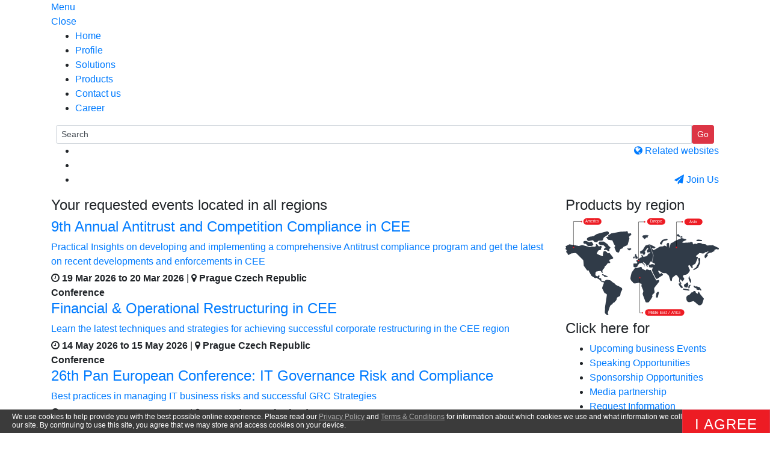

--- FILE ---
content_type: text/html; charset=utf-8
request_url: http://www.gcmparker.com/gcmalllisting
body_size: 19855
content:
<!DOCTYPE html>
<html lang="" >
        <head>
          <base href="http://www.gcmparker.com/gcmalllisting" />
  <meta http-equiv="google-site-verification" content="XEbs_cW_ruAWr1r_QjOnsz452U3TXNmAGOODwUq8czI" />
  <meta name="description" content=" GCM Parker-Producers of International Conferences, Industry Forums, Management Events and Summits Worldwide" />
  <meta name="Keyword" content="Conferences, tax conference, tax events, summits, legal events, transfer pricing conference, customs conference, tax summits, risk management, professional training, financial performance, financial controlling, insurance, claims conference, banking conference, marcus evans, iqpc, c5, anti corruption conference, fraud conference, thought leader global, IIR, jacob fleming, india conference, european tax summit, oil and gas events, oil and gas conferences, contract risk management, sales conference, HR, Utlities, Retail, seminars, training" />
  <title> GCM Parker-Producers of International Conferences, Industry Forums, Management Events and Summits Worldwide </title>
  <link href="/templates/gcmparker/favicon.ico" rel="shortcut icon" type="image/x-icon" />

        <meta name="viewport" content="width=device-width, initial-scale=1, shrink-to-fit=no">
        <meta name="google-site-verification" content="XEbs_cW_ruAWr1r_QjOnsz452U3TXNmAGOODwUq8czI" />
        <link rel="stylesheet" href="/templates/gcmparker/css/stylesheet.css" type="text/css" />
        <link rel="stylesheet" href="/templates/system/css/system.css" type="text/css" />
        <link rel="stylesheet" href="/templates/system/css/general.css" type="text/css" />
        <link href="https://getbootstrap.com/docs/4.0/dist/css/bootstrap.min.css" rel="stylesheet" />
        <link href="/fonts/font-awesome/css/font-awesome.css" rel="stylesheet" />
        <link href="https://fonts.googleapis.com/css?family=Open+Sans&display=swap" rel="stylesheet">
		 
    </head>
    <body>
        <div id="maincontainer">
            <header>
                <div class="container">
                    <div style="float:left;margin-top: 6px; margin-bottom: 6px; display: block;" class="logo_panel">
                        <a href="/index.php" class="logo_brand" style=" height: 55px; margin-top: 4px; display: inline-block;">
                       <svg version="1.1" id="Layer_1" xmlns="http://www.w3.org/2000/svg" xmlns:xlink="http://www.w3.org/1999/xlink" x="0px" y="0px"
                                viewBox="0 0 440.8 71.4" style="enable-background:new 30 0 440.8 71.4;" xml:space="preserve">
                                <style type="text/css">
                                    .st0{display:none;fill:#231F20;}
                                    .st1{fill:#ED1C24;}
                                    .st2{fill:#231F20;}
                                    .st3{fill:#FFFFFF;}
                                </style>
                                <title>GCM Parker</title>
                                <g>
                                    <g id="Layer_1-2">
                                        <path class="st0" d="M416.8,40.8V45h-0.6c-0.2-1-0.7-1.9-1.5-2.6c-0.7-0.6-1.6-1-2.5-1c-1.1,0-2.2,0.5-2.9,1.4
                                            c-0.8,1-1.2,2.3-1.1,3.6c0,1.5,0.4,3,1.3,4.2c0.7,1.1,1.9,1.7,3.1,1.8c0.8,0,1.7-0.2,2.4-0.7c0.8-0.5,1.5-1.1,2-1.8v0.9
                                            c-1.2,1.7-3.2,2.7-5.3,2.6c-3.2,0.2-5.8-2.3-6-5.4c0-0.2,0-0.4,0-0.6c0-1.7,0.6-3.4,1.8-4.7c1.1-1.2,2.7-2,4.4-1.9
                                            c0.9,0,1.7,0.2,2.5,0.5c0.3,0.1,0.6,0.2,0.8,0.2c0.3,0,0.6-0.2,0.8-0.7H416.8z"/>
                                        <path class="st0" d="M432.7,47.1c0,1.7-0.6,3.3-1.9,4.5c-2.6,2.4-6.7,2.4-9.3,0c-1.2-1.2-1.9-2.8-1.9-4.5c0-1.7,0.6-3.3,1.9-4.5
                                            c2.7-2.4,6.7-2.4,9.3,0C432.1,43.7,432.8,45.4,432.7,47.1z M430.3,47.1c0.1-1.4-0.3-2.9-1.1-4.1c-1.1-1.6-3.4-2-5-0.9
                                            c-0.3,0.2-0.7,0.5-0.9,0.9c-0.8,1.2-1.2,2.7-1.1,4.2c-0.1,1.4,0.3,2.9,1.1,4.1c1.2,1.6,3.4,2,5.1,0.9c0.3-0.2,0.6-0.5,0.9-0.9
                                            C430,50,430.3,48.6,430.3,47.1L430.3,47.1z"/>
                                        <path class="st0" d="M439.4,40.8v2.4c1-1.4,2.6-2.3,4.3-2.4c1.1,0,2.1,0.4,2.9,1.2c0.8,0.8,1.2,2,1.1,3.1v5.4
                                            c-0.1,0.6,0.1,1.2,0.4,1.6c0.5,0.3,1,0.5,1.6,0.4V53h-6.4v-0.6c0.6,0.1,1.1-0.1,1.6-0.3c0.3-0.3,0.5-0.7,0.4-1.2v-6.2
                                            c0-0.7-0.2-1.5-0.7-2c-0.5-0.5-1.2-0.8-1.9-0.7c-1.1,0-2.3,0.8-3.4,2.3v5.8c-0.1,0.7,0.1,1.3,0.4,1.9c0.5,0.3,1,0.5,1.6,0.4V53
                                            h-6.3v-0.6c0.9,0,1.5-0.2,1.7-0.4c0.3-0.6,0.4-1.2,0.3-1.9v-6.7c0.1-0.5-0.1-1-0.4-1.4c-0.5-0.3-1.1-0.4-1.6-0.3v-0.6l3.7-0.4
                                            L439.4,40.8z"/>
                                        <path class="st0" d="M458.9,42h-3v8.7c0,0.5,0.1,1,0.4,1.4c0.4,0.3,0.8,0.5,1.3,0.4h0.6V53h-6.7v-0.6h0.5c0.5,0,0.9-0.1,1.3-0.4
                                            c0.3-0.3,0.4-0.8,0.4-1.2V42H452v-0.6c0.6-0.2,1.1-0.5,1.7-0.8v-2.4c-0.1-1.6,0.4-3.3,1.4-4.6c0.9-1.2,2.3-1.9,3.7-1.8
                                            c1.2-0.1,2.4,0.3,3.4,1l-1.1,3h-0.6c0-0.2,0-0.3,0-0.5c0-0.7-0.2-1.4-0.6-2c-0.4-0.5-1-0.8-1.7-0.7c-0.6,0-1.2,0.3-1.6,0.7
                                            c-0.4,0.6-0.6,1.3-0.6,2v5.8h3L458.9,42z"/>
                                        <path class="st0" d="M473.2,50v0.9c-0.6,0.8-1.3,1.5-2.2,2c-0.8,0.4-1.8,0.6-2.7,0.6c-1.7,0.1-3.4-0.6-4.6-1.8
                                            c-1.2-1.2-1.9-2.8-1.8-4.5c0-1.7,0.6-3.3,1.7-4.6c1.1-1.2,2.6-1.9,4.3-1.9c1.3,0,2.6,0.5,3.6,1.4c1,0.8,1.5,2,1.5,3.3v0.3h-8.8
                                            v0.2c0,1.2,0.2,2.3,0.6,3.4c0.4,0.9,1,1.7,1.8,2.3c0.7,0.5,1.5,0.8,2.4,0.8c0.7,0,1.4-0.1,2-0.5C471.8,51.4,472.5,50.7,473.2,50z
                                            M464.2,45.2h6.5V45c0.1-0.9-0.3-1.8-0.9-2.5c-0.6-0.6-1.4-1-2.3-0.9c-0.9,0-1.7,0.3-2.3,1C464.6,43.3,464.2,44.2,464.2,45.2
                                            L464.2,45.2z"/>
                                        <path class="st0" d="M480.1,40.8v2.6c0.8-0.7,1.7-1.4,2.6-2c0.4-0.3,1-0.5,1.5-0.6c0.8,0,1.6,0.4,2.2,0.9l-0.9,2.1
                                            c-0.9-0.6-1.8-0.9-2.8-1c-1,0.2-1.9,0.7-2.5,1.4v6.6c-0.1,0.5,0.1,1,0.4,1.3c0.5,0.3,1,0.4,1.6,0.3V53h-6.3v-0.6
                                            c0.6,0.1,1.2-0.1,1.6-0.4c0.3-0.6,0.5-1.2,0.4-1.9v-6.5c0.1-0.6-0.1-1.1-0.4-1.6c-0.6-0.3-1.3-0.4-2-0.4v-0.6l4.2-0.4L480.1,40.8z
                                            "/>
                                        <path class="st0" d="M499.8,50v0.9c-0.6,0.8-1.3,1.5-2.2,2c-0.8,0.4-1.8,0.6-2.7,0.6c-1.7,0.1-3.4-0.6-4.6-1.8
                                            c-1.2-1.2-1.9-2.8-1.8-4.5c0-1.7,0.6-3.3,1.7-4.6c1.1-1.2,2.6-1.9,4.3-1.9c1.3,0,2.6,0.5,3.6,1.4c1,0.8,1.6,2.1,1.5,3.3v0.3h-8.8
                                            V46c0,1.2,0.2,2.3,0.6,3.4c0.4,0.9,1,1.7,1.8,2.3c0.7,0.5,1.5,0.8,2.4,0.8c0.7,0,1.4-0.1,2-0.5C498.4,51.5,499.2,50.8,499.8,50z
                                            M490.8,45.2h6.5V45c0.1-0.9-0.3-1.8-0.9-2.5c-0.6-0.6-1.4-1-2.3-0.9c-0.9,0-1.7,0.3-2.3,1C491.2,43.3,490.9,44.2,490.8,45.2
                                            L490.8,45.2z"/>
                                        <path class="st0" d="M506.4,40.8v2.4c1-1.4,2.6-2.3,4.3-2.4c1.1,0,2.1,0.4,2.9,1.2c0.8,0.8,1.2,2,1.2,3.1v5.4
                                            c-0.1,0.6,0.1,1.2,0.4,1.6c0.5,0.3,1,0.5,1.6,0.4V53h-6.4v-0.6c0.6,0.1,1.1-0.1,1.6-0.3c0.3-0.3,0.5-0.7,0.4-1.2v-6.2
                                            c0-0.7-0.2-1.5-0.7-2c-0.5-0.5-1.2-0.8-1.9-0.7c-1.1,0-2.3,0.8-3.4,2.3v5.8c-0.1,0.7,0.1,1.3,0.4,1.9c0.5,0.3,1,0.5,1.6,0.4V53
                                            h-6.3v-0.6c0.9,0,1.5-0.2,1.7-0.4c0.3-0.6,0.4-1.2,0.3-1.9v-6.7c0.1-0.5-0.1-1-0.4-1.4c-0.5-0.3-1.1-0.4-1.6-0.3v-0.6l3.7-0.4
                                            L506.4,40.8z"/>
                                        <path class="st0" d="M530.1,40.8V45h-0.6c-0.2-1-0.7-1.9-1.5-2.6c-0.7-0.6-1.6-1-2.5-1c-1.1,0-2.2,0.5-2.9,1.4
                                            c-0.8,1-1.2,2.3-1.1,3.6c0,1.5,0.4,3,1.3,4.2c0.7,1.1,1.9,1.7,3.1,1.8c0.8,0,1.7-0.2,2.4-0.7c0.8-0.5,1.5-1.1,2-1.8v0.9
                                            c-1.2,1.7-3.2,2.7-5.3,2.6c-3.2,0.2-5.8-2.3-6-5.4c0-0.2,0-0.4,0-0.6c0-1.7,0.6-3.4,1.8-4.7c1.1-1.2,2.7-1.9,4.3-1.9
                                            c0.9,0,1.7,0.2,2.5,0.5c0.3,0.1,0.6,0.2,0.8,0.2c0.3,0,0.6-0.2,0.8-0.7L530.1,40.8z"/>
                                        <path class="st0" d="M544.4,50v0.9c-0.6,0.8-1.3,1.5-2.2,2c-0.8,0.4-1.8,0.6-2.7,0.6c-1.7,0.1-3.4-0.6-4.6-1.8
                                            c-1.2-1.2-1.9-2.8-1.8-4.5c0-1.7,0.6-3.3,1.7-4.6c1.1-1.2,2.6-1.9,4.2-1.9c1.3,0,2.6,0.5,3.6,1.4c1,0.8,1.6,2.1,1.5,3.3v0.3h-8.8
                                            v0.2c0,1.2,0.2,2.3,0.6,3.4c0.4,0.9,1,1.7,1.8,2.3c0.7,0.5,1.5,0.8,2.4,0.8c0.7,0,1.4-0.1,2-0.5C543,51.4,543.8,50.7,544.4,50z
                                            M535.4,45.2h6.5V45c0.1-0.9-0.3-1.9-0.9-2.6c-0.6-0.6-1.4-1-2.3-0.9c-0.9,0-1.7,0.3-2.3,1C535.8,43.2,535.4,44.2,535.4,45.2
                                            L535.4,45.2z"/>
                                        <path class="st0" d="M555.2,40.8v3.7h-0.7c-0.1-0.8-0.4-1.6-1-2.2c-0.5-0.5-1.3-0.8-2-0.8c-0.5,0-1,0.1-1.4,0.5
                                            c-0.4,0.3-0.6,0.7-0.5,1.2c0,0.5,0.2,0.9,0.5,1.3c0.6,0.6,1.4,1,2.2,1.3c1.1,0.4,2.1,1.1,2.9,1.9c0.5,0.6,0.7,1.4,0.7,2.2
                                            c0,1-0.4,1.9-1.1,2.6c-0.7,0.7-1.7,1.1-2.7,1.1c-0.7-0.1-1.4-0.3-2.1-0.6c-0.3-0.2-0.6-0.3-0.9-0.3c-0.2,0-0.4,0.1-0.5,0.2
                                            c-0.1,0.2-0.2,0.4-0.2,0.6h-0.6v-4.1h0.6c0.2,1,0.6,1.9,1.4,2.5c0.7,0.6,1.5,1,2.5,1c0.6,0,1.1-0.2,1.5-0.6
                                            c0.4-0.4,0.6-0.9,0.6-1.5c0-0.5-0.2-1.1-0.5-1.5c-0.7-0.6-1.5-1.1-2.4-1.4c-1-0.4-2-0.9-2.7-1.7c-0.4-0.5-0.7-1.2-0.7-1.9
                                            c0-0.9,0.4-1.8,1.1-2.4c0.7-0.7,1.6-1,2.6-1c0.5,0,1,0.1,1.5,0.3c0.3,0.1,0.6,0.2,0.9,0.2c0.3,0,0.6-0.2,0.7-0.6L555.2,40.8z"/>
                                        <rect x="197.4" y="3.2" class="st1" width="181.4" height="61"/>
                                        <path class="st2" d="M37.1,24.3h-0.8c-2.2-5.8-7.8-9.6-14-9.4c-2.2-0.1-4.5,0.5-6.4,1.7c-1.7,1.1-3.1,2.6-4,4.4
                                            c-1,1.9-1.7,3.9-2,5.9c-0.4,2.2-0.6,4.5-0.6,6.7c0,5.9,1.2,10.4,3.5,13.5c2.2,3.1,5.7,4.8,9.4,4.7c2.8,0,4.6-0.4,5.3-1.3
                                            c0.8-1.1,1.2-2.4,1.1-3.7V42c0-0.8-0.1-1.7-0.2-2.5c-0.2-0.8-0.6-1.5-1.1-2c-0.8-0.7-1.8-1-2.8-1v-0.8h16.9v0.8
                                            c-2.5,0.3-3.7,1.8-3.7,4.5V51c-4.6,2.1-9.6,3.1-14.7,3c-2,0-4-0.1-6-0.5c-1.6-0.3-3.2-0.7-4.8-1.3c-1.2-0.5-2.4-1-3.5-1.8
                                            c-1-0.6-1.9-1.3-2.7-2.1C5,47.3,3.9,46,3.1,44.6c-1-1.6-1.7-3.2-2.2-5c-0.6-2-0.9-4.1-0.8-6.3c0-2.9,0.5-5.7,1.6-8.3
                                            c1.1-2.5,2.6-4.7,4.6-6.6c2-1.9,4.3-3.3,6.9-4.3c2.6-1,5.4-1.5,8.1-1.4c1.4,0,2.8,0.1,4.2,0.3c1.2,0.2,3.1,0.7,5.9,1.4
                                            c0.9,0.3,1.9,0.4,2.8,0.4c1.1,0,1.8-0.7,2.2-2.1h0.8V24.3z"/>
                                        <path class="st2" d="M103.7,27h-1c-0.2-1.8-0.8-3.6-1.7-5.3c-0.8-1.4-1.8-2.7-3-3.7c-1.2-1-2.5-1.8-4-2.3
                                            c-1.5-0.5-3.1-0.8-4.7-0.8c-2,0-4,0.4-5.8,1.4c-1.6,0.8-2.9,2-3.9,3.5c-1.1,1.8-1.9,3.8-2.3,5.8c-0.5,2.2-0.7,4.5-0.7,6.8
                                            c0,4.4,0.8,7.9,2.3,10.5c1.3,2.4,3.2,4.3,5.6,5.5c2,1,4.2,1.6,6.4,1.6c5.1,0,9.5-2.5,13.2-7.5v3.7c-1.2,1.4-2.5,2.7-4,3.8
                                            c-1.6,1.2-3.4,2.1-5.2,2.8c-2.4,0.8-4.9,1.2-7.4,1.1c-3.1,0.1-6.1-0.5-8.9-1.7c-2.5-1-4.7-2.6-6.5-4.5c-1.7-1.9-3-4.1-3.9-6.5
                                            c-0.9-2.4-1.3-5-1.3-7.6c0-2.1,0.3-4.2,0.8-6.2c0.5-1.8,1.3-3.5,2.3-5.1c1-1.5,2.1-2.9,3.5-4.2c2-1.9,4.5-3.4,7.1-4.3
                                            c2.6-0.8,5.3-1.2,8-1.1c3.1,0,6.2,0.5,9.2,1.4c0.8,0.2,1.7,0.4,2.6,0.4c1,0,1.8-0.7,2.3-2h0.8L103.7,27z"/>
                                        <path class="st2" d="M180.2,13.1v0.8c-0.9,0-1.8,0.2-2.6,0.4c-0.7,0.2-1.3,0.7-1.7,1.3c-0.5,0.9-0.7,2-0.5,3.1l2.2,27.2
                                            c0.1,1.4,0.3,2.9,0.8,4.2c0.3,0.7,0.7,1.4,1.4,1.8c0.8,0.4,1.7,0.7,2.6,0.9v0.8h-18.6v-0.8c1.3,0,2.6-0.4,3.7-1.2
                                            c0.9-0.8,1.3-2.3,1.1-4.7l-2-25.8h-0.1l-13.2,32.5h-1l-13.6-31.4h-0.1l-1.8,22.5c-0.2,1.7-0.1,3.5,0.5,5.1c0.3,1,1.1,1.8,2,2.3
                                            c0.9,0.4,1.9,0.6,2.8,0.6v0.8h-13.8v-0.8c1.6,0,3-0.8,3.9-2.1c0.9-1.3,1.5-3.4,1.8-6.4l2.7-25.6c-1.5-2.6-4.1-4.3-7-4.8v-0.8h14.6
                                            l11.7,26.6L167,13.1H180.2z"/>
                                        <rect x="54" class="st1" width="2.3" height="71.4"/>
                                        <rect x="119" class="st1" width="2.3" height="71.4"/>
                                        <path class="st3" d="M206.8,16h13.7c4.5,0,8,1,10.6,3c2.5,1.8,4,4.6,3.9,7.7c0.1,2.8-1.1,5.5-3.4,7.2c-2.3,1.7-5.6,2.5-9.8,2.5
                                            c-1.9,0-3.8-0.1-5.8-0.4v10.4c0,2.3,0.3,3.8,0.9,4.7s1.7,1.3,3.4,1.3v1.1h-13.5v-1.1c1.3,0.1,2.5-0.4,3.4-1.3
                                            c0.7-1.4,1-2.9,0.9-4.5V23c0-2.2-0.3-3.8-0.9-4.7s-1.7-1.3-3.4-1.3V16z M220.7,17.4h-4.6v16.8c1.5,0.5,3.1,0.7,4.6,0.6
                                            c2.4,0.1,4.8-0.6,6.7-2.2c1.7-1.5,2.6-3.7,2.4-6c0.1-2.5-0.8-4.9-2.4-6.7C225.7,18.2,223.2,17.2,220.7,17.4L220.7,17.4z"/>
                                        <path class="st3" d="M245.7,54.3c-1.7,0-3.4-0.6-4.7-1.8c-1.3-1.1-2-2.7-1.9-4.4c0-1.5,0.6-3,1.7-4c1.1-1,3.4-2,6.8-3
                                            c1.5-0.4,3-0.9,4.4-1.5v-1.8c0.1-1.5-0.4-2.9-1.4-4.1c-1-1-2.4-1.6-3.8-1.6c-1.4,0-2.7,0.5-3.8,1.3c-1.1,0.9-2,2.2-2.3,3.7
                                            l-1.2-0.3c0.4-2,1.5-3.9,3.1-5.2c3.4-3.1,8.6-2.9,11.7,0.4c1.5,1.7,2.3,3.9,2.2,6.1v10c0,1,0,1.9,0.3,2.9c0.1,0.5,0.5,0.8,1,0.8
                                            c0.3,0,0.6-0.2,0.8-0.4c0.3-0.6,0.6-1.2,0.7-1.8h1.1c0,1.3-0.5,2.5-1.3,3.5c-0.8,0.9-2,1.3-3.2,1.3c-1.9,0-3.2-1.1-3.9-3.3
                                            c-0.9,1-1.9,1.9-3.1,2.6C247.9,54.1,246.8,54.3,245.7,54.3z M251.9,48.8v-7.9c-0.7,0.3-1.6,0.6-2.9,1.1c-2.3,0.8-3.8,1.6-4.5,2.4
                                            c-0.7,0.9-1.1,2-1,3.2c0,1.1,0.4,2.2,1.1,3c0.6,0.8,1.5,1.3,2.5,1.3c1,0,1.9-0.3,2.8-0.8C250.8,50.4,251.5,49.7,251.9,48.8z"/>
                                        <path class="st3" d="M272.4,29.7v5c1.6-1.4,3.2-2.7,5-3.9c0.9-0.6,1.9-1,3-1.1c1.6,0,3.1,0.7,4.3,1.8l-1.8,4.1
                                            c-2.5-1.4-4.3-2-5.5-2s-3,0.9-4.9,2.8v12.8c-0.1,0.9,0.2,1.9,0.8,2.6c0.9,0.5,2,0.8,3.1,0.7v1.1H264v-1.1c1.6,0,2.7-0.3,3.2-0.8
                                            s0.8-1.8,0.8-3.7V35.3c0-1.6-0.3-2.6-0.8-3.1s-1.9-0.7-4-0.7v-1.1l8.1-0.7L272.4,29.7z"/>
                                        <path class="st3" d="M306.5,34.3l-6,5.5l9.6,9.7c0.8,0.9,1.8,1.7,2.8,2.3c0.9,0.4,1.9,0.7,2.9,0.7v1.1h-7.6l-12.1-11.6
                                            c0,6.1,0.3,9.4,0.8,9.8c0.9,0.6,2,0.8,3.1,0.7v1.1h-12.5v-1.1c1.8,0,2.9-0.3,3.4-0.8s0.7-1.7,0.7-3.6V17.4c0-1.3-0.3-2.2-0.8-2.6
                                            s-1.6-0.6-3.4-0.6v-1.1l7.5-0.8h1.1v29.4l6.2-5.7c1.2-1.1,1.8-2.1,1.8-2.9c0-1-0.9-1.6-2.8-1.6v-1.1H314v1.1h-1.1
                                            C310.5,31.5,308.1,32.5,306.5,34.3z"/>
                                        <path class="st3" d="M340.8,47.6v1.7c-1.1,1.6-2.6,2.9-4.3,3.8c-1.6,0.8-3.4,1.2-5.3,1.2c-3.3,0.1-6.6-1.1-9-3.4
                                            c-2.4-2.3-3.6-5.4-3.5-8.7c-0.1-3.3,1.1-6.5,3.4-8.9c2.1-2.3,5.1-3.7,8.3-3.6c2.6,0,5.1,0.9,7,2.7c1.9,1.6,3,4,3,6.5v0.5h-17.1
                                            v0.3c-0.1,2.3,0.3,4.5,1.2,6.7c0.7,1.8,1.9,3.3,3.4,4.4c1.3,1,3,1.6,4.7,1.6c1.4,0,2.7-0.3,3.9-0.9
                                            C338.1,50.4,339.5,49.1,340.8,47.6z M323.3,38.2H336v-0.5c0.1-1.8-0.5-3.6-1.8-4.9c-1.2-1.2-2.8-1.9-4.5-1.9
                                            c-1.7-0.1-3.4,0.7-4.5,2C324,34.5,323.3,36.3,323.3,38.2z"/>
                                        <path class="st3" d="M354.3,29.7v5c1.6-1.4,3.2-2.7,5-3.9c0.9-0.6,1.9-1,3-1.1c1.6,0,3.1,0.7,4.3,1.8l-1.8,4.1
                                            c-2.5-1.4-4.3-2-5.5-2s-3,0.9-4.9,2.8v12.8c-0.1,0.9,0.2,1.9,0.8,2.6c0.9,0.5,2,0.8,3.1,0.7v1.1h-12.3v-1.1c1.6,0,2.7-0.3,3.2-0.8
                                            s0.8-1.8,0.8-3.7V35.3c0-1.6-0.3-2.6-0.8-3.1s-1.9-0.7-4-0.7v-1.1l8.1-0.7L354.3,29.7z"/>
                                    </g>
                                </g>
                            </svg>
                        </a>
                    </div>
                    <div class="mobile_menu ">
                        <a href="#" id="mobile-menu-icon">
                            <span class="nav-icon"></span>
                            <span class="screen-reader-text">Menu</span>
                        </a>
                        <div class="side-aside">
                            <a href="#" class="close-side-aside remove big-btn light-btn"> 
                                <span class="screen-reader-text">Close</span>
                            </a>
                            <div class="main-menu-wrapper">
                                
<div id="topmenu" class="float-left">
    <ul class="menu">
        <li class="menu-item"><a class="first" href="/home"><span>Home</span></a></li>
        <li class="menu-item"><a class="one" href="/profiles?view=article&amp;id=46"><span>Profile</span></a></li>
        <li class="menu-item"><a class="one" href="/solutions?view=article&amp;id=47"><span>Solutions</span></a></li>
        <li class="menu-item"><a class="one" href="/products?view=article&amp;id=48"><span>Products</span></a></li>
        <li class="menu-item"><a class="one" href="/contactus"><span>Contact us</span></a></li>
        <li class="menu-item"><a class="one" href="/career?view=article&amp;id=49"><span>Career</span></a></li>
    </ul>
</div>
                                <div class="search">
<form action="index.php?option=com_search&Itemid=80" method="post">
	<div class="">
		<div class="input-group pl-2 pr-2"><input  name="searchword" id="mod_search_searchword" maxlength="20" alt="Search"  class="search form-control form-control-sm" type="text" size="20" value="Search"  onblur="if(this.value=='') this.value='Search';" onfocus="if(this.value=='Search') this.value='';" />
            <input type="submit" id="btn" name="" value="Go" class="go btn btn-sm btn-danger" /></div>	</div>
	<input type="hidden" name="task"   value="search" />
	<input type="hidden" name="option" value="com_search" />
</form>
</div>
                            </div>
                            <div id="headpart" align="right">
                                <ul>
                                    <li class="relatednew"><a href="/related-website"><i class="fa fa-globe"></i> Related websites</a> </li>
                                    <li class="divider"> </li>
                                    <li class="relatednew"><a href="/career?view=article&amp;id=49"><i class="fa fa-send"></i> Join Us</a></li>
                                    <!--<li><input type="text" class="search" value="Search" /> <input type="button" class="go" onclick="javascript:window.open('search.php','_self')"/></li>-->
                                </ul>
                                <div class="clear"></div>
                                <!-- <a href="/index.php"><img src="/images/gcmparkercom.jpg" class="gcmparkercom" width="110" height="18" alt="gcm parker" /></a> -->
                            </div>
                        </div>
                    </div>
                </div>
            </header>
            <main>
                
                <div class="container">
                    <!-- <div class="contenttopbg "></div> -->
                    <!---->
                    <div id="contentmiddlebg" class="clearfix">
                        <div class="row">
                            
                            
                            
                            <script>
    function pagination_process(val1)
    {
        alert("inside pagination");
        alert(val1);
        window.open('index.php?option=com_gcmlisting&Itemid=73&page_no=+val1','_self',false);
    }
</script>


<div id="leftclcnt" class="col-lg-9">
    <div class="bottomim">
        <div class="clearfix listtop">
            <h4 class="floatleft">Your requested events located in all regions</h4>
        </div>
        <!--  CONTENTCL STARTS HERE-->
        <div id="listing">
            <div class="listbox">
                <!-- <ul class="listhead">
                    <li class="eventname"><strong>Featured Product</strong></li>
                    <li class="event"><strong>Event</strong></li>
                    <li class="date"><strong>Date & Location</strong></li>
                </ul> -->
                                                <div class="leftbottomevents clearfix darkblue">
                    <div class="events_title">
                        <h4>
                                                                <!--<a href="/component/gconferencemore/?conferenceid=">-->
                                <a href="/gcm-conference-listing?menuid=0&amp;conferenceid=75"> 9th Annual Antitrust and Competition Compliance in CEE</a>
                        </h4>
                        <a href="/gcm-conference-listing?menuid=0&amp;conferenceid=75">
                            <p class="mb-1">Practical Insights on developing and implementing a comprehensive Antitrust compliance program and get the latest on recent developments and enforcements in CEE</p>
                        </a>
                    </div>
                    
                    <div class="" >
                                                <p class="mb-0 schedule">
                            <i class="fa fa-clock-o"></i>
                            <strong>
                                19 Mar 2026 to 20 Mar 2026                            </strong> | <i class="fa fa-map-marker"></i>
                            <strong>
                                Prague                                         Czech Republic                                                                    </strong>
                        </p>
                        <span class="conference">
                            <strong>
                                Conference                            </strong>
                         </span>
                        
                    </div>
                </div>
                <!-- <div class="linebtm"></div> -->
                                <div class="leftbottomevents clearfix blue">
                    <div class="events_title">
                        <h4>
                                                                <!--<a href="/component/gconferencemore/?conferenceid=">-->
                                <a href="/gcm-conference-listing?menuid=0&amp;conferenceid=99"> Financial & Operational Restructuring in CEE</a>
                        </h4>
                        <a href="/gcm-conference-listing?menuid=0&amp;conferenceid=99">
                            <p class="mb-1">Learn the latest techniques and strategies for achieving successful corporate restructuring in the CEE region</p>
                        </a>
                    </div>
                    
                    <div class="" >
                                                <p class="mb-0 schedule">
                            <i class="fa fa-clock-o"></i>
                            <strong>
                                14 May 2026 to 15 May 2026                            </strong> | <i class="fa fa-map-marker"></i>
                            <strong>
                                Prague                                         Czech Republic                                                                    </strong>
                        </p>
                        <span class="conference">
                            <strong>
                                Conference                            </strong>
                         </span>
                        
                    </div>
                </div>
                <!-- <div class="linebtm"></div> -->
                                <div class="leftbottomevents clearfix blue">
                    <div class="events_title">
                        <h4>
                                                                <!--<a href="/component/gconferencemore/?conferenceid=">-->
                                <a href="/gcm-conference-listing?menuid=0&amp;conferenceid=69"> 26th Pan European Conference: IT Governance Risk and Compliance</a>
                        </h4>
                        <a href="/gcm-conference-listing?menuid=0&amp;conferenceid=69">
                            <p class="mb-1">Best practices in managing IT business risks and successful GRC Strategies </p>
                        </a>
                    </div>
                    
                    <div class="" >
                                                <p class="mb-0 schedule">
                            <i class="fa fa-clock-o"></i>
                            <strong>
                                28 May 2026 to 29 May 2026                            </strong> | <i class="fa fa-map-marker"></i>
                            <strong>
                                Amsterdam                                         Netherlands                                                                    </strong>
                        </p>
                        <span class="conference">
                            <strong>
                                Conference                            </strong>
                         </span>
                        
                    </div>
                </div>
                <!-- <div class="linebtm"></div> -->
                                <div class="leftbottomevents clearfix violet">
                    <div class="events_title">
                        <h4>
                                                                <!--<a href="/component/gconferencemore/?conferenceid=">-->
                                <a href="/gcm-conference-listing?menuid=0&amp;conferenceid=57"> Financial & Operational Restructuring In the EU</a>
                        </h4>
                        <a href="/gcm-conference-listing?menuid=0&amp;conferenceid=57">
                            <p class="mb-1">Learn the latest techniques and strategies for achieving successful corporate restructuring: Two day conference</p>
                        </a>
                    </div>
                    
                    <div class="" >
                                                <p class="mb-0 schedule">
                            <i class="fa fa-clock-o"></i>
                            <strong>
                                11 Jun 2026 to 12 Jun 2026                            </strong> | <i class="fa fa-map-marker"></i>
                            <strong>
                                Amsterdam                                         Netherlands                                                                    </strong>
                        </p>
                        <span class="conference">
                            <strong>
                                Conference                            </strong>
                         </span>
                        
                    </div>
                </div>
                <!-- <div class="linebtm"></div> -->
                            </div>

            <!--  PAGINATION STARTS HERE-->
            <div  id="pagination" class="pagination text-center">
                    <a class="paginator" href="/gcmalllisting?continentid=0&amp;page=1">1</a>            </div>
            <!--  PAGINATION ENDS HERE-->
        </div>
    </div>
</div>
<!--  CONTENTCL ENDS HERE-->

                            
                            
                            <script src="/components/com_gcontact/swfobject.js" type="text/javascript"></script>
<div id="rightclcnt" class="col-lg-3"> 
    <!--  PRODUCTSCL STARTS HERE-->

    <!-- SECOND COLUMN-->
    <!--<div id="productcolumn">
    <div class="padclicknew"><img src="/images/export.jpg" width="132"  height="20" alt="ourresearchimg"/></div>
    <p class="bottomline"></p>
    <object width="236" height="207">
    <param name="movie" value="http://www.gcmparker.com/modules/mod_gregionprofilep/gcm_map.swfgcm_map.swf">
    </param>
    <param name="allowFullScreen" value="true"></param>
    <param name="flashvars" value="continentid=0"></param>
    <param name="allowscriptaccess" value="always">
<embed src="/gcm_map.swf" type="application/x-shockwave-flash" allowscriptaccess="always" allowfullscreen="true" width="236" height="207" continentid="0"></embed>
</object>-->

<div id="productcolumn">
    <!-- <div class="padclicknew"><img src="/images/export.jpg" width="132"  height="20" alt="ourresearchimg"/></div> -->
    <div class="padclicknew"><h4>Products by region</h4></div>
    <!-- <p class="bottomline"></p> -->
<!-- <div name='_mediaspace' id='_mediaspace'></div></div> -->
<div>
           <svg xmlns="http://www.w3.org/2000/svg" viewBox="0 0 473.36 301.2"><defs><style>.cls-1,.cls-2{fill:#303b48;}.cls-2{stroke:#fdfeff;}.cls-2,.cls-3{stroke-miterlimit:10;}.cls-3{fill:none;stroke:#000;stroke-width:0.98px;}.cls-4{fill:#ed1c24;}.cls-5,.cls-6{isolation:isolate;fill:#fff;font-family:'Open Sans', sans-serif;}.cls-5{font-size:11.8px;}.cls-6{font-size:12px;}.cls-7{letter-spacing:-0.06em;}.cls-8{letter-spacing:0em;}</style></defs><title></title><g id="Layer_2" data-name="Layer 2"><g id="Layer_1-2" data-name="Layer 1"><g id="Objects"><path class="cls-1" d="M394.83,209.5l2.5,4.1a1.34,1.34,0,0,0,.7.6l7.5,3.7-1.4,2.1,5.6,1.7a1.18,1.18,0,0,0,1-.1l1.9-.8a1.6,1.6,0,0,1,1.5.2l2.8,2.1a1.08,1.08,0,0,0,.7.3h0c1.5.2,2.4-1.9,1.3-3.1l-1.5-1.5a2.19,2.19,0,0,1-.3-.5l-1.9-3.9a2.19,2.19,0,0,0-1-.9l-9.4-3a1.42,1.42,0,0,0-1.1.1l-1,.5a1.41,1.41,0,0,1-1.4-.1l-3.6-2a1.29,1.29,0,0,0-1.2-.1Z"/><path class="cls-1" d="M395.63,225.4l-3,3.3a1.68,1.68,0,0,1-1.9.4h0a1.56,1.56,0,0,0-1.9.4l-6.2,6.9a1.79,1.79,0,0,1-.7.5l-3.4,1.1c-3.9,1.3-6.3,5.6-5.6,10l.6,3.9c.8,5.1,5.3,8.4,9.9,7.2l11.3-2.9a1.74,1.74,0,0,1,1.4.3l5.7,4.6,7,6a7.53,7.53,0,0,0,7.7,1.4l1.2-.5a8.51,8.51,0,0,0,5-5.6l4-12.9a1.94,1.94,0,0,0-.3-1.8L416.13,235c-.1-.1-.1-.2-.2-.3l-3.5-6.3a1.65,1.65,0,0,0-3.1.6l-.5,2.5a1.69,1.69,0,0,1-2.6,1.2l-3.6-2.7a2.44,2.44,0,0,1-.8-1.5l-.1-1.2a1.83,1.83,0,0,0-1.3-1.7l-3.3-.9A1.93,1.93,0,0,0,395.63,225.4Z"/><path class="cls-1" d="M172.13,214.3l-3.5-2.1c-.2-.1-.3-.2-.5-.3l-11.3-5.2a4.81,4.81,0,0,1-1.6-1.2l-4.6-4.9a4.85,4.85,0,0,0-3.7-1.6l-5.9-5.3a8.81,8.81,0,0,0-4.2-2.1l-6.9-1.3a8.54,8.54,0,0,0-7.3,2.1l-3,2.7-3-1.2a2.2,2.2,0,0,0-.8-.1c-.7,1.2-1.5,2.4-2.2,3.6a.6.6,0,0,0,.4-.1l.8-.4a1.86,1.86,0,0,1,2.1.5l1.8,2.1-5.4,15.1a3.3,3.3,0,0,0,.1,2.4l6.3,12.8a2.54,2.54,0,0,0,1.1,1.2l5.5,3.1a3,3,0,0,1,1.4,3l-5.4,35.9v.2l-.8,18.8a2.27,2.27,0,0,0,.6,1.6l5.2,5.1a1.85,1.85,0,0,0,1.7.5l1.8-.5a2.12,2.12,0,0,0,.9-3.4l-.8-.9a2.29,2.29,0,0,1-.4-2.1l6.1-18.4a.76.76,0,0,1,.2-.4l2.7-4.9a1.76,1.76,0,0,1,.9-.8l4.3-2a2.17,2.17,0,0,0,1.1-2.1,2.09,2.09,0,0,1,1.4-2.2l2.9-.8,6.3-7a6.66,6.66,0,0,0,1.5-3.3l.3-2.1a6,6,0,0,1,3.2-4.6l4.8-2.3a5.6,5.6,0,0,0,3.1-4.4l.9-6a6,6,0,0,1,.6-1.9l3.6-7.1A6.14,6.14,0,0,0,172.13,214.3Z"/><path class="cls-1" d="M471.73,91.4,455,83.3l-17.9.8a2.73,2.73,0,0,1-2.5-1.9,2.49,2.49,0,0,0-2-1.7l-12-1.5-.2-1.7-8.5-1.1a6.63,6.63,0,0,0-6.5,3.4l-6.2-1.1a1.28,1.28,0,0,0-1.3.7l-.5.9a1.26,1.26,0,0,1-1.9.4l-2.4-1.9a1.61,1.61,0,0,1-.6-1.3l.1-1.8a1.54,1.54,0,0,0-1-1.5l-4.5-1.3a1.3,1.3,0,0,0-1.6,1,1.28,1.28,0,0,1-1.2,1.1l-21.8,1.1a1.7,1.7,0,0,1-1.7-1.4h0a2,2,0,0,1,1-2.2l11.6-5.3a3.73,3.73,0,0,0-2.7-2.6l-11.1-2.9a3.6,3.6,0,0,0-2.3.2l-19.1,8.4-7.1,4.7-3.9,1.4a6.12,6.12,0,0,0-3.6,5.5,16.37,16.37,0,0,1-4.4,10.4l-1,.9,2-3.8-.3-9.6a4,4,0,0,0-1.5-3.1,3.12,3.12,0,0,0-4.4.9l-1.3,2a4.21,4.21,0,0,0-.5,3.3l1.5,5-6.5-2.8a4.33,4.33,0,0,0-4.7.9,4.82,4.82,0,0,1-3,1.3l-6.2.1a4.2,4.2,0,0,0-2.1.6l-18,10.4a2.2,2.2,0,0,1-2.8-.6l-3.3-4.5c-.4-.6.1-1.4.7-1.2l5,1.5a1.23,1.23,0,0,0,1-.2l3.1-2.2a1.45,1.45,0,0,0-.2-2.4L261,80.9a3.87,3.87,0,0,0-2.6-.3l-3,.8c1.3,2.4,2,5.2,3,7.6a103.09,103.09,0,0,1,3.8,10.6c2.3,7.6,3.2,15.5,4.3,23.4a19.57,19.57,0,0,1-.4,8.7,15.11,15.11,0,0,1-1.3,2.9l11.4,6.3a1,1,0,0,1,.4,1.4l-.3.6a1,1,0,0,1-1.1.6l-8.3-2.1a.78.78,0,0,0-.8.2l-1.7,1.5a1.42,1.42,0,0,1-.6.2l-3.2.2-3.2,1.7a1.08,1.08,0,0,0-.5,1.2l1.4,3.9a2.29,2.29,0,0,0,1.8,1.5l5.4.5a1.7,1.7,0,0,0,.7-.1l2-.6c.6-.2,1.1.4.9,1.1l-1.6,6a1.44,1.44,0,0,1-1,1,28.25,28.25,0,0,1,2.4,6.9l10.3,19.5a3.44,3.44,0,0,0,4.7.6l16.2-10.8a1.94,1.94,0,0,0,.3-2.8l-3.1-3.2a1.51,1.51,0,0,0-1.9-.2l-2.7,1.7a1.66,1.66,0,0,1-2.3-.6l-3.9-6.3a1.87,1.87,0,0,1,.5-2.5,1.72,1.72,0,0,1,1.7,0l9.5,6.2a7.65,7.65,0,0,0,4.1,1.3l7.2.3a3.58,3.58,0,0,1,2.5,1.1l6.3,6a4,4,0,0,1,1.1,1.9l4.3,13.5c.6,1.9,2.4,2.6,3.8,1.4a2.83,2.83,0,0,0,.9-1.8l.5-5a6.42,6.42,0,0,1,2-3.9l7.5-6.1a4.66,4.66,0,0,1,6.8,1l5.1,7a4.34,4.34,0,0,1,.8,3.3l-.7,5.3a3.48,3.48,0,0,0,.4,2.2l4.2,8a1.17,1.17,0,0,0,2.2-.6l.1-2.1a1.69,1.69,0,0,0-.3-1l-3.4-4.7a3.35,3.35,0,0,1-.4-3.2l.7-2a1.35,1.35,0,0,1,2.3-.5l3.4,4.2a1.78,1.78,0,0,0,2.9-.1l3.6-5a2.48,2.48,0,0,0,.1-2.5l-3.3-5.2a2.89,2.89,0,0,1,.5-3.7l2.2-1.9,6.4-1.1a9.64,9.64,0,0,0,6.3-4l4.1-5.5a6.53,6.53,0,0,0,.7-6.6l-3.8-8.6a3.4,3.4,0,0,1,.3-3.5,2.57,2.57,0,0,1,4.2,0l6.9,9a4,4,0,0,0,1.8-4.7l-.4-1.1a4,4,0,0,1,1.6-4.6l6.1-3.7a3.35,3.35,0,0,0,1.5-1.8l6.9-16.3c.9-2-.1-3.7-2.2-3.7l-2-.6a1.56,1.56,0,0,1-.5-2.6l9.5-8.2a1.31,1.31,0,0,1,1-.3l9.2,1.3a7.53,7.53,0,0,0,5.9-1.7l2.7-2.2a2.72,2.72,0,0,1,2.6-.4,2.49,2.49,0,0,0,2.6-.4l3.5-2.9.4,1.6-9.8,10a6.52,6.52,0,0,0-1.7,6l.5,2.9a1.79,1.79,0,0,0,3.1,1l5.8-6.8a2.16,2.16,0,0,0,.3-2.2l-1.4-3.5,9.5-4.2,1.2,1.1,11.4-6a3.62,3.62,0,0,1,2.2-4.5l3.6-1.1a3.43,3.43,0,0,1,2.8.3l1.1.6a2.49,2.49,0,0,0,3.5-1.3A2.65,2.65,0,0,0,471.73,91.4Z"/><path class="cls-1" d="M351.33,201.1h0a2.36,2.36,0,0,1,1.6.7l8.3,9.7a2.08,2.08,0,0,1,.5,2l-.1.6a2.14,2.14,0,0,1-3.4,1.5l-4-3.2a4.35,4.35,0,0,1-.6-.7l-4.1-7.2A2.28,2.28,0,0,1,351.33,201.1Z"/><path class="cls-1" d="M363.53,216.9l-.1.1a2.36,2.36,0,0,0,.9,4.1l16.2,2.6a1.42,1.42,0,0,0,1.6-.5h0a1.94,1.94,0,0,0-.9-3.1Z"/><path class="cls-1" d="M365.73,207.5l1.1,3.9a2,2,0,0,0,1.7,1.6l5.8,1.2a2.17,2.17,0,0,0,2.4-1.4l2.2-5.7a5,5,0,0,0,.2-1.2l-.5-5.4a3,3,0,0,0-.8-1.6h0a2,2,0,0,0-2.5-.1l-8.5,6A2.48,2.48,0,0,0,365.73,207.5Z"/><path class="cls-1" d="M379.73,216.9l-.7-3.3a4.08,4.08,0,0,1,.1-1.9l1.2-3.4a3,3,0,0,1,2.6-2.1l3.7-.3-.1,1.5-.7.2a3.34,3.34,0,0,0-2,4.3l.1.2a3.46,3.46,0,0,1-1.4,4h0l-.7-2.6-1.2.4.4,2.8Z"/><path class="cls-1" d="M380.43,181.4l-.7,4.6a1.73,1.73,0,0,0,.1,1l4.9,11.3a1.66,1.66,0,0,0,1.3,1h0a1.55,1.55,0,0,0,1.6-1.7v-6.4a1.69,1.69,0,0,0-.3-1l-3.7-5.5a2.66,2.66,0,0,1-.3-1.2l.2-1.6a1.83,1.83,0,0,0-.9-1.8l-1.7-.8-.6,1.9C380.43,181.2,380.43,181.3,380.43,181.4Z"/><path class="cls-1" d="M394.63,158.8h0a1.48,1.48,0,0,0,2.2,1.1l11.5-6.6a2.34,2.34,0,0,0,.7-.7l6.2-13.4.6-12.4c.2-3.5-3.6-5.5-6-3.3h0l1.3,9.8a8.88,8.88,0,0,1-1,5.3L403,151.7a2.65,2.65,0,0,1-.5.6l-7,4.7A1.46,1.46,0,0,0,394.63,158.8Z"/><path class="cls-1" d="M296.73,81.1h-1.8a1.28,1.28,0,0,1-1-.4l-2.1-1.8a2,2,0,0,1-.2-2.6l7-8.9a1.53,1.53,0,0,1,.7-.5l4.7-1.7h.1l7.4-1.8a1.73,1.73,0,0,1,1,.1l1.8,1a1.71,1.71,0,0,1-.4,3.1l-11.3,2.8a1.78,1.78,0,0,0-.8.7l-3.6,5.9a1.71,1.71,0,0,0-.1,1.7h0A1.62,1.62,0,0,1,296.73,81.1Z"/><path class="cls-1" d="M348.33,49.2c-.8.1-1.6.2-2.2.3a2,2,0,0,0-1.3.9l-1.1,2a2.05,2.05,0,0,0,1,2.9l6.9,2.1a1.76,1.76,0,0,0,1.9-.7l.2-.3a2,2,0,0,0-.7-2.8l-1.6-.8a2.07,2.07,0,0,1-1-1.4l-.1-.5C350.13,49.7,349.33,49,348.33,49.2Z"/><path class="cls-1" d="M355.13,56.7l-.2.3a1.9,1.9,0,0,0,1.5,2.9h3a1.6,1.6,0,0,0,1.4-.8h0a2.05,2.05,0,0,0-.6-2.8l-1.1-.6a1.54,1.54,0,0,0-1.1-.2l-1.7.4A1.64,1.64,0,0,0,355.13,56.7Z"/><path class="cls-1" d="M404,68.8l.1,1.2,3,.6h14.3l.1-.4a2.22,2.22,0,0,0-1.6-3l-9.8-1.5-4.7,1A2.12,2.12,0,0,0,404,68.8Z"/><path class="cls-1" d="M287.53,190.8l-6,1.3a1.72,1.72,0,0,1-1.2-.2,1.16,1.16,0,0,1-.7-.5l-12.9-24.6a1.18,1.18,0,0,1-.1-.8h0c-1.2-2-2.4-4.1-3.4-6.2h-.4a1.27,1.27,0,0,0-.6.1l-1.1.5a1.15,1.15,0,0,1-1,.1l-8.9-2.7a1.62,1.62,0,0,0-1.9.9l-.6,1.3a1.68,1.68,0,0,1-2.2.8L237,156a1.6,1.6,0,0,1-.9-1.3l-.4-2.1a1.51,1.51,0,0,0-1.1-1.2l-3.2-.7c-.2-.1-.5,0-.7,0l-10.3,3.2H220l-4.4-.9a.83.83,0,0,0-.8.3l-9.4,12.7a11.9,11.9,0,0,0-1.7,3.6l-2.6,10.9c-.1.4-.1.7-.2,1.1l-.4,3a9.79,9.79,0,0,0,2.4,7.9l7.1,7.8a3.65,3.65,0,0,0,2.9,1.2l6.4-.6,6.8-1.6a3.63,3.63,0,0,1,3.6,1.3l.1.1a2.89,2.89,0,0,0,1.8,1.1l2.2.4a1.67,1.67,0,0,1,1.3,2l-.8,4.8a1.73,1.73,0,0,0,.1,1l5.5,13.1a5.56,5.56,0,0,1,.1,4.2l-1.5,4.5a6.1,6.1,0,0,0,.1,4l8.2,21.9a4.09,4.09,0,0,0,4.3,2.8l4.1-.5a3.49,3.49,0,0,0,2.7-1.7l6.7-9.2a3.37,3.37,0,0,0,.6-1.2l.3-.9a3.28,3.28,0,0,1,1.3-1.9,3.8,3.8,0,0,0,1.4-3.8l-.4-2a3.64,3.64,0,0,1,1.2-3.6l4.1-3.6a6.18,6.18,0,0,0,1.9-5.8l-1.4-7.1a6.24,6.24,0,0,1,1.2-5l13.4-17a.91.91,0,0,0,.3-.7l.7-3.3C289.43,191.6,288.53,190.6,287.53,190.8Z"/><path class="cls-1" d="M284.13,227.9l-2.8,2.5a3.1,3.1,0,0,0-.9,1.8l-1.2,9.9a2.75,2.75,0,0,0,2.5,3.2h.9a2.65,2.65,0,0,0,2.5-2.1l3-12.4a4.29,4.29,0,0,0,0-1.6h0A2.39,2.39,0,0,0,284.13,227.9Z"/><path class="cls-1" d="M113.83,197.4l.8-.4a1.86,1.86,0,0,1,2.1.5v.1a7.91,7.91,0,0,0,1.1-2.9l-1.5-.6a1.6,1.6,0,0,0-1.5.1,1.66,1.66,0,0,1-2.1-.3l-1.9-1.9a2.2,2.2,0,0,1-.6-1.5v-2.9a2,2,0,0,0-1.7-2.1l-2.7-.3a2,2,0,0,1-1.6-2.6l.8-3.2a2,2,0,0,0-1.9-2.6h-1a1.9,1.9,0,0,0-1.5.8l-.8,1.2a1.81,1.81,0,0,1-2.5.6l-3.7-2.3a3.16,3.16,0,0,1-1.4-3l.6-5.8a4.26,4.26,0,0,1,3.5-3.9l10.1-1.5a3.91,3.91,0,0,1,4.1,2.4l.5,1a6.41,6.41,0,0,0,1.3,1.9c1.8,1.3,3.8-1.2,2.3-3l-.9-1a8,8,0,0,1,1.8-5.4l4.3-5.2a3.57,3.57,0,0,0,.8-2.3,3.25,3.25,0,0,1,1.1-2.5l5.6-5.5c.2-.2.4-.5.6-.7l1.4-2.4a3.29,3.29,0,0,1,3.7-1.5l.8.3a1.4,1.4,0,0,0,1.4-.2l2-1.1a2.19,2.19,0,0,0-.4-3.9,2.14,2.14,0,0,1-1.4-2.3l.2-2.1a2,2,0,0,1,1.6-1.8l3.7-.7a1.42,1.42,0,0,0,.6-.2l3.9-1.4a2.74,2.74,0,0,0,1.7-3.3,3.1,3.1,0,0,0-.6-1.3l-9.9-12.6a2.47,2.47,0,0,0-3.6-.4,2.45,2.45,0,0,1-4-1.2l-.2-.5a3.25,3.25,0,0,0-1-1.3l-3.7-2.5a2.1,2.1,0,0,0-1.1-.4l-3-.3a2.58,2.58,0,0,0-2.7,2l-1.5,5.3-.3,6.4A1.9,1.9,0,0,1,113,117l-14.8-6.3a2.63,2.63,0,0,1-1.1-3.6l4-6.9a2.59,2.59,0,0,1,1.4-1.1l5.8-1.4a2.54,2.54,0,0,0,1.1-4.1l2.2-3.6a2.63,2.63,0,0,0-1-3.7l-1.9-.8a2,2,0,0,0-2,.2l-.6.4a3.74,3.74,0,0,1-5.2-1l-3-4.2a2.23,2.23,0,0,0-3.3-.5,2.84,2.84,0,0,0-.4,4l.9,1.1-3.3,1.8a6.89,6.89,0,0,1-4,.8l-5.4-.7a6.76,6.76,0,0,0-3.7.6l-.2.1a7,7,0,0,1-4.5.5l-19.9-5.1a11.36,11.36,0,0,0-7.9.8,11.61,11.61,0,0,1-7.1,1l-26.2-4.7a1.41,1.41,0,0,0-.9.1L1.43,86a1.94,1.94,0,0,0-.7,2.7l.9,1.5a1.83,1.83,0,0,1-.7,2.6A1.88,1.88,0,0,0,1,96.1l.7.3a3,3,0,0,1,.8.8l.9,1.8a2,2,0,0,1-.2,2,3.65,3.65,0,0,0,.3,4.8c1.6,1.6,3.5,3.5,3.1,3.6s0,.9.5,1.8a3,3,0,0,0,4.3,1.4l5.7-3.5a2.84,2.84,0,0,1,1.2-.4l10.3-1.3a8,8,0,0,1,6.7,2.4l18.1,18.1a6.82,6.82,0,0,1,1.9,4.1c.4,4.1,1,12.1.8,13.1-.3,1.4,11.3,16.8,11.3,16.8l2.9-2,9.6,17.6a3.46,3.46,0,0,0,1,1.1l9.9,6.2a2.56,2.56,0,0,0,2.9-.1,2.59,2.59,0,0,1,2.8-.1l7.7,4.7c.1.1.3.2.4.3l7.2,7.3A1.71,1.71,0,0,0,113.83,197.4Z"/><path class="cls-1" d="M165.43,104.3c1.1-2.4,2.7-5.9,3.5-7.8a2.7,2.7,0,0,1,1.7-1.6l4.9-1.8a1,1,0,0,0,.5-.4l3.3-4.4a1,1,0,0,1,.5-.4l10.5-4.5a2.59,2.59,0,0,0,1.6-1.9l5.3-18.2a3.31,3.31,0,0,0-.5-2.9h0a3.23,3.23,0,0,1,.4-4.3l5.1-4.6a3,3,0,0,0-1.1-5h0a2.77,2.77,0,0,0-.9-.1l-4.9.7a2.83,2.83,0,0,1-2.1-.7l-1.5-1.4h0a2.32,2.32,0,0,0-.2-4.1l-1.1-.5a3.9,3.9,0,0,0-3,0,3.86,3.86,0,0,1-1.7.5l-14.7.5a2,2,0,0,0-.7.1l-28.6,5.2a4.55,4.55,0,0,0-1.9.8l-2.9,2.2-.1.1-4.3,2.4a1.38,1.38,0,0,0-.2,2.1h0a1.28,1.28,0,0,1-.4,2.2l-5,1.2a1.3,1.3,0,0,0-.6,2.1l5.5,6.3a1.61,1.61,0,0,0,.7.4L144,68.2a1.27,1.27,0,0,1,.9.7l5,11.6c.1.1.1.2.2.3l2.2,2.5a3.5,3.5,0,0,1-.2,4.6h0a3.18,3.18,0,0,0-.7,3.7l4.7,11a2.48,2.48,0,0,0,1.7,1.6l4.1,1.5A2.63,2.63,0,0,0,165.43,104.3Z"/><path class="cls-1" d="M113.83,172.7a3.89,3.89,0,0,1,1.5.2l16.1,7.3-.7.6a3.29,3.29,0,0,1-1.9.6l-7.2-.2a3,3,0,0,1-2.6-1.7l-.5-1a3.32,3.32,0,0,0-1.6-1.5l-4.2-1.8c-.1,0-.2-.1-.3-.1Z"/><path class="cls-1" d="M55.23,73.4h0a4.67,4.67,0,0,0,1.1,4.1l.3.3a3.84,3.84,0,0,0,2.3,1.1l2.8.1a3.84,3.84,0,0,1,2.5,1.3l3.3,3.8a3.68,3.68,0,0,0,2.7,1.3H80a3.53,3.53,0,0,0,1.4-.3l1.6-.7a4.31,4.31,0,0,0,1.7-6.3l-2.6-3.9a3.52,3.52,0,0,0-4.5-1.3l-2.1,1a3.19,3.19,0,0,1-3,0l-7.4-3.4a4,4,0,0,0-1.5-.3l-4.7.1A3.65,3.65,0,0,0,55.23,73.4Z"/><path class="cls-1" d="M103.53,73.6l-1.3,3.8a2,2,0,0,0,.7,2.3l4.2,3.1a1.61,1.61,0,0,0,.9.3l8.9.5a1.61,1.61,0,0,1,1.1.5l4.8,4.5a2.15,2.15,0,0,1-.2,3.2l-3.2,2.2a2.24,2.24,0,0,0-.3,3.2l.8.8a1.56,1.56,0,0,0,1.8.4l2.2-.8a1.74,1.74,0,0,1,1.4.1l7.4,3.8a1.8,1.8,0,0,0,2.6-1.4l.2-1.1a2.32,2.32,0,0,0-.3-1.6h0a2.15,2.15,0,0,1,.4-2.8l2.4-1.9a2.15,2.15,0,0,0,.1-3.2L133,84.9a1.38,1.38,0,0,1-.3-.4l-2.8-4.2a1.21,1.21,0,0,0-.5-.5l-10.3-7.4a1.69,1.69,0,0,0-1-.3h-13A2.2,2.2,0,0,0,103.53,73.6Z"/><path class="cls-1" d="M132.13,50l-13,8.9a5.11,5.11,0,0,0-2,2.9l-.9,3.6a4.66,4.66,0,0,1-4.1,3.6l-9.3.5a4.41,4.41,0,0,0-3.6,2.3h0a4.42,4.42,0,0,1-4.7,2.2l-4.4-1a4.3,4.3,0,0,1-2.6-1.8l-1-1.4A4.31,4.31,0,0,0,82,68l-9.1,2.2a4.54,4.54,0,0,1-2.8-.3l-1.4-.9c-3.5-1.7-3.5-7.1-.1-8.9l4.9-2.5a5.64,5.64,0,0,1,1.2-.4l11.1-1.9a4,4,0,0,0,1.5-.6l9.1-5.8a6.12,6.12,0,0,1,1.2-.5l29.8-7.9a3.85,3.85,0,0,1,2.6.2l1.3.5A5.13,5.13,0,0,1,132.13,50Z"/><path class="cls-2" d="M259.53,142.8a.9.9,0,0,0-.4-.9.78.78,0,0,1-.1-.8l3.6-6.6a.9.9,0,0,1,1.3-.4l3.1,1.7,4.2-21.5c-1.2-2.2-11.8-34-12.7-33.7l-10.3,2.8a4.09,4.09,0,0,0-2.3,1.8l-8.3,13.2-6.4,3.2a3,3,0,0,0-1.4,3.3l.9,3.3a2.4,2.4,0,0,0,3.7,1.5l.4-.3a2.37,2.37,0,0,1,3.4.7l2.3,3.4a1.93,1.93,0,0,0,3.3-.2l2.7-5a2.8,2.8,0,0,0-.1-2.8l-1.3-2.1,6.8-10.1a1.49,1.49,0,0,1,1.5-.7,1.74,1.74,0,0,1,.9,2.8l-2.9,3.5a2.36,2.36,0,0,0-.5,2l.8,3.7a2,2,0,0,0,2.3,1.7l5.4-.9c.5-.1,1.8.4,1.8,1.2-.1,1.2-2.4,1.7-4,2a3.09,3.09,0,0,0-2.2,1.5l-2.9,5a3.56,3.56,0,0,1-2.2,1.6l-8.4,1.8a1.56,1.56,0,0,1-1.8-.9l-3-5.2a.65.65,0,0,0-.9-.2l-1.9,1.4a.83.83,0,0,0-.3.8l1.3,4.6a1.31,1.31,0,0,1-.8,1.6l-3,.7c-.1.1-.3.1-.4.2l-10,7.9c-.2.1-.3.2-.5.2l-1.6.4a1.47,1.47,0,0,0-.6,2.4l2.7,2.8a1.75,1.75,0,0,1,.4,1.2l-.5,2.6c-.1.7-.6.3-1.3.3h-8.9c-.7,0-1.1,2.3-1.1,3.1V149a1.46,1.46,0,0,0,.7,1.3l3.7,1.9a1.06,1.06,0,0,0,.8.1l5.3-1.1a1.61,1.61,0,0,0,.7-.4l2.2-2.5.3-.6.5-1.6a4.18,4.18,0,0,1,1.3-2.1l1.9-2.6c.8-.7,1.7-2,2.7-2h1.1c.9,0,1.8.5,2.5-.1l1-.4a1.54,1.54,0,0,1,2,.2l6.3,5.2a2.89,2.89,0,0,1,1.3,3.3l-.2.5a.78.78,0,0,0,.2,1,.65.65,0,0,0,.9-.2l.6-1.1a2,2,0,0,0,.1-1.7l-.5-1,.6-.4.9.8a.38.38,0,0,0,.6-.1.62.62,0,0,0-.1-.7l-1-.8-6-5.6a.85.85,0,0,1,0-1.3l.6-.7a.71.71,0,0,1,1.1-.1l6.3,5.8a2.1,2.1,0,0,1,.7,1.4l.1,1.3a2.1,2.1,0,0,0,.4,1.1l2.9,4a1.28,1.28,0,0,0,2,.2,1.65,1.65,0,0,0,.1-2.1l-.5-.7a1.13,1.13,0,0,1,.2-1.6l1.3-1.1a1.16,1.16,0,0,1,1-.2l1,.4a.85.85,0,0,0,.7,0C257.33,144.5,259.33,143.6,259.53,142.8Z"/><path class="cls-2" d="M211.83,117.4h0a1.7,1.7,0,0,0-1,.6l-1.7,1.9a2.27,2.27,0,0,0-.6,1.6v.9a1.89,1.89,0,0,0,2.3,1.9l1.9-.5a2,2,0,0,0,1.4-2.2l-.2-2.2C213.83,118,212.83,117.2,211.83,117.4Z"/><path class="cls-2" d="M215.23,110.9l-1.2,2a2.49,2.49,0,0,0-.3,1.7l2.3,9.8a1.92,1.92,0,0,0,2.5,1.5l3.5-1.1a2.12,2.12,0,0,0,1.4-1.5l.2-.7a2.27,2.27,0,0,0-.3-1.8l-4-6a3.58,3.58,0,0,1-.4-1.1l-.1-1.7a2,2,0,0,0-2.2-2h0A1.51,1.51,0,0,0,215.23,110.9Z"/><path class="cls-2" d="M191.33,95.3l2.4,3a1.85,1.85,0,0,0,1.2.7l3.4.3a2.2,2.2,0,0,0,1.3-.4l2.8-2.3a2.08,2.08,0,0,0,.2-3l-.9-1a1.73,1.73,0,0,0-1.8-.5l-4,1.2a1.68,1.68,0,0,1-1.8-.5l-.1-.1a1.71,1.71,0,0,0-2.9.4h0A2,2,0,0,0,191.33,95.3Z"/><path class="cls-2" d="M237.33,57.9l5.5,6a1.82,1.82,0,0,0,2.7.1l3.8-3.7a1.86,1.86,0,0,1,2.1-.4h0a2,2,0,0,0,2.8-1.8l.1-1.6a2.33,2.33,0,0,1,1-1.7l3-1.8-6.2-1.3h-.4l-10.1.2a1.5,1.5,0,0,0-1.1.4l-2.9,2.2A2.4,2.4,0,0,0,237.33,57.9Z"/><polyline class="cls-3" points="24.83 90.1 24.83 10.1 49.73 10.1"/><path class="cls-4" d="M27,90a2.2,2.2,0,1,1-2.2-2.2A2.22,2.22,0,0,1,27,90Z"/><path class="cls-4" d="M49.63,12.4a2.2,2.2,0,1,0-2.2-2.2A2.22,2.22,0,0,0,49.63,12.4Z"/><polyline class="cls-3" points="342.43 90.1 342.43 11.1 360.53 11.1"/><path class="cls-4" d="M344.63,90a2.2,2.2,0,1,1-2.2-2.2A2.22,2.22,0,0,1,344.63,90Z"/><circle class="cls-4" cx="360.33" cy="11.1" r="2.2"/><polyline class="cls-3" points="225.43 130.5 225.43 11.1 244.43 11.1"/><circle class="cls-4" cx="225.45" cy="130.39" r="2.2"/><circle class="cls-4" cx="244.3" cy="11.12" r="2.2" transform="translate(14.34 94.33) rotate(-22.5)"/><polyline class="cls-3" points="229.33 183.8 229.33 292.4 237.53 292.4"/><path class="cls-4" d="M227.13,184a2.2,2.2,0,1,1,2.2,2.2A2.22,2.22,0,0,1,227.13,184Z"/><path class="cls-4" d="M237.43,294.6a2.2,2.2,0,1,0-2.2-2.2A2.22,2.22,0,0,0,237.43,294.6Z"/><a href="/gcmalllisting?continentid=1" title="America"><rect class="cls-4" x="55.13" width="56" height="20" rx="10"/><text class="cls-5" transform="translate(61.1 13.58)">America</text></a><a href="/gcmalllisting?continentid=2" title="Asia"><rect class="cls-4" x="366.82" y="1" width="56" height="20" rx="10"/><text class="cls-6" transform="translate(382.51 14.58)">Asia</text></a><a href="/gcmalllisting?continentid=3" title="Europe"><rect class="cls-4" x="252.1" width="56" height="20" rx="10"/><text class="cls-6" transform="translate(261.04 13.58)">Europe</text></a><a href="/gcmalllisting?continentid=4" title="Middle East / Africa"><rect class="cls-4" x="245.54" y="281.2" width="121.28" height="20" rx="10"/><text class="cls-5" transform="translate(255.99 295.36)">Middle East / <tspan class="cls-7" x="68.21" y="0"> </tspan><tspan class="cls-8" x="70.83" y="0">Africa</tspan></text></a></g></g></g></svg>
      </div>

    
             <script type='text/javascript'>
          var s0 = new SWFObject('http://www.gcmparker.com/modules/mod_gregionprofilep/gcm_map.swf','map','236','207','9');
          s0.addParam('allowfullscreen','true');
          s0.addParam('allowscriptaccess','always');
          s0.addParam('wmode','opaque');
          s0.addParam('flashvars','continentid=0');
          s0.write('_mediaspace');
         </script>
    <!--    <div class="padclicknew"><img src="/images/export.jpg" width="132"  height="20" alt="ourresearchimg"/></div>
        <p class="bottomline"></p><a href="/confer-listing.php"><img src="/images/map.jpg" width="236" height="207" alt="map"/></a> -->

    
 <div id="clickcolumn">
                        <div class="padclick ">
                            <!-- <img src="/images/click.jpg" width="101"  height="19"
                            alt="ourresearchimg"/> -->
                            <h4>Click here for</h4>
                            </div>
                        <!-- <p class="bottomline"></p> -->
                        <ul class="clickbox">
                            <li><a href="/gcmalllisting"><span>Upcoming business Events</span></a></li>
                        
                            <li><a href="/speaking-opportunity"><span>Speaking Opportunities</span></a></li>
                        
                            <li><a href="/sponser-opportunity"><span>Sponsorship Opportunities</span></a></li>
                       
                            <li><a href="/media-part"><span>Media partnership</span></a></li>
                       
                            <li><a href="/request-information"><span>Request Information</span></a></li>
                        </ul>
                    </div>


</div>
</div>


                            
                            <!---->
                        </div>
                        <div class="clear"></div>
                        <!-- BOTTOM CONTENT START HERE-->
                            <!--FIRST COLUMN-->
                            
                            <!--FIRST COLUMN END-->
                            <!-- SECOND COLUMN-->
                            
                            <!-- SECOND COLUMN END-->
                            <!--THIRD COLUMN-->
                            
                            <!--THIRD COLUMN END-->
                            <!--FOURTH COLUMN-->
                            
                            <!--FOURTH COLUMN END-->
                        <!-- BOTTOM CONTENT END HERE-->
                    </div>
                </div>
            </main>
			
        </div>
        <footer>
<div id="footer">
                    <div class="footerpad container">
                      <div class="row">
                        <div class="col-lg-12">
                        <div class="copyright-text copyright-text-first">© Copyright 2019, All Rights
                    Reserved</div>
                    <div class="footer-menu">
										<ul>
                            <li><a href="/legal-information?view=article&amp;id=54">Legal information</a></li>
                           
                           <li><a href="/sitemap?view=categories">Sitemap</a> </li>
                            
                            <li><a href="/index.php"> www.gcmparker.com</a>
                           </ul>
                           
									</div>
                  <ul class="social-icons">
										
                    <li class="social-icons-item"><a class="social-link twitter-social-icon" title="Twitter" rel="nofollow noopener" target="_blank" href="//twitter.com/"><span class="fa fa-twitter"></span></a> </li>
                    <li class="social-icons-item"><a class="social-link twitter-social-icon" title="LinkedIN" rel="nofollow noopener" target="_blank" href="//linkedin.com/"><span class="fa fa-linkedin"></span></a>
                    </li>
                    <li class="social-icons-item"><a class="social-link twitter-social-icon" title="Vimeo" rel="nofollow noopener" target="_blank" href="//vimeo.com/"><span class="fa fa-vimeo"></span></a>
										</li>
									</ul>
</div>
</div>
                    </div>
                </div>
</footer>
<script type="text/javascript">
var gaJsHost = (("https:" == document.location.protocol) ? "https://ssl." : "http://www.");
document.write(unescape("%3Cscript src='" + gaJsHost + "google-analytics.com/ga.js' type='text/javascript'%3E%3C/script%3E"));
</script>
<script type="text/javascript">
try {
var pageTracker = _gat._getTracker("UA-11772142-2");
pageTracker._trackPageview();
} catch(err) {}</script>            <a id="go-to-top" class="go-to-top-button show-top-button" onclick="topFunction()"> <span class="fa fa-angle-up"></span> </a>
            			<div id="alert1" class="alert alert-warning alert-dismissible fade show alert-message" role="alert" style="position: fixed;    bottom: 0;    width: 100%;    margin-bottom: 0px;    background: #3b3b3b;    color: white;    border-radius: 0;    border: 0px solid;    font-size: 12px;    padding-top: 5px;line-height: 14px;padding-bottom: 5px;z-index: 999;    padding-right: 6rem;    min-height: 39px;">We use cookies to help provide you with the best possible online experience. Please read our <a href="/legal-information?view=article&id=54" style="text-decoration:underline;color:#aaa;">Privacy Policy</a> and <a href="/legal-information?view=article&id=54" style="text-decoration:underline; color:#aaa;">Terms & Conditions</a> for information about which cookies we use and what information we collect on our site. By continuing to use this site, you agree that we may store and access cookies on your device. <a class="btn btn-danger btn-sm close dismiss-notification" style="opacity:1 !important;border-radius:0px;   background: #ed1c24;    text-shadow: none;    letter-spacing: 1px;    font-weight: normal;}" data-dismiss="alert" aria-label="Close">I AGREE</a></div>
        <script type='text/javascript' src='https://cdnjs.cloudflare.com/ajax/libs/jquery/3.4.1/jquery.js'></script>

        <script type='text/javascript' src='https://getbootstrap.com/docs/4.0/assets/js/vendor/popper.min.js'></script>
        <script type='text/javascript' src='https://getbootstrap.com/docs/4.0/dist/js/bootstrap.min.js'></script>
        <script>
        $('[data-toggle="tooltip"]').tooltip()
        </script>
		<script src="https://cdnjs.cloudflare.com/ajax/libs/jquery/2.1.3/jquery.min.js"></script>
    <script id="rendered-js">
        $(document).ready(function() {
            //alert(GetCookie("dismissed-notifications"));
            //hide dismissed notifications
            if (GetCookie("dismissed-notifications")) {
                $(GetCookie("dismissed-notifications")).remove();
            }
            $(".dismiss-notification").click(function() {
                var alertId = $(this).closest(".alert-message").attr("id"); //get the id of the notification to be dismissed
                var dismissedNotifications = GetCookie("dismissed-notifications") + ",#" + alertId; //this is the new value of the dismissed notifications cookie with the array of ids
                $(this).closest(".alert-message").fadeOut('slow'); //dimsiss notification
                //dismissedNotifications = dismissedNotifications.replace("null","");
                SetCookie("dismissed-notifications", dismissedNotifications.replace('null,', '')) //update cookie
            });


            // Create a cookie with the specified name and value.
            function SetCookie(sName, sValue) {
                document.cookie = sName + "=" + escape(sValue);
                // Expires the cookie in one month
                var date = new Date();
                date.setMonth(date.getMonth() + 1);
                document.cookie += ("; expires=" + date.toUTCString());
            }


            // Retrieve the value of the cookie with the specified name.
            function GetCookie(sName) {
                // cookies are separated by semicolons
                var aCookie = document.cookie.split("; ");
                for (var i = 0; i < aCookie.length; i++) {
                    // a name/value pair (a crumb) is separated by an equal sign
                    var aCrumb = aCookie[i].split("=");
                    if (sName == aCrumb[0])
                        return unescape(aCrumb[1]);
                }
                // a cookie with the requested name does not exist
                return null;
            }

        });
        //# sourceURL=pen.js
    </script>
    <script>
		
        $('.ban_ner.more-link').click(function () {
            var cItem = $(this).parents().find('.carousel-item');
            if (cItem.hasClass('active')) {
                $(this).parents().find('.carousel-caption').addClass('active');
                $('.carousel-control-prev, .carousel-control-next').addClass('visibilety');
                $(this).parents().find('.carousel-caption').children().find('.more_details').show();
                $(this).parents().find('.carousel-caption').children().find('.less_details').hide();
                $(this).parents().find('.carousel-caption').children().find('.ban_ner_close').show();
                $(this).parents().find('.carousel-caption').children().find('.ban_ner').hide();
                $('.text').hide();
            }
            else {
                $(this).parents().find('.carousel-caption').removeClass('active');
                $('.carousel-control-prev, .carousel-control-next').removeClass('visibilety');
                $(this).parents().find('.carousel-caption').children().find('.more_details').hide();
                $(this).parents().find('.carousel-caption').children().find('.less_details').show();
                $(this).parents().find('.carousel-caption').children().find('.ban_ner_close').hide();
                $(this).parents().find('.carousel-caption').children().find('.ban_ner').show();
                $('.text').show();
            }
        });
        $('#myCarousel').on('slide.bs.carousel', function () {
            $('.ban_ner.more-link').parents().find('.carousel-caption').removeClass('active');
            $('.carousel-control-prev, .carousel-control-next').removeClass('visibilety');
            $('.carousel-caption').parents().find('.carousel-caption').children().find('.more_details').hide();
            $('.carousel-caption').parents().find('.carousel-caption').children().find('.less_details').show();
            $('.carousel-caption').parents().find('.carousel-caption').children().find('.ban_ner_close').hide();
            $('.carousel-caption').parents().find('.carousel-caption').children().find('.ban_ner').show();
        });
        $('.ban_ner_close').on('click', function () {
            $('.ban_ner.more-link').parents().find('.carousel-caption').removeClass('active');
            $('.carousel-control-prev, .carousel-control-next').removeClass('visibilety');
            $('.carousel-caption').parents().find('.carousel-caption').children().find('.more_details').hide();
            $('.carousel-caption').parents().find('.carousel-caption').children().find('.less_details').show();
            $('.carousel-caption').parents().find('.carousel-caption').children().find('.ban_ner_close').hide();
            $('.carousel-caption').parents().find('.carousel-caption').children().find('.ban_ner').show();
            $('.text').show();
        });
        // $('.carousel').carousel({
        // 	touch: true,
        // 	wrap: true,
        // 	interval: 5000
        // });
        // When the user scrolls down 20px from the top of the document, show the button
        window.onscroll = function() {scrollFunction()};
        function scrollFunction() {
            if (document.body.scrollTop > 20 || document.documentElement.scrollTop > 20) {
                document.getElementById("go-to-top").style.display = "block";
            } else {
                document.getElementById("go-to-top").style.display = "none";
            }
        
        }
        // When the user clicks on the button, scroll to the top of the document
        function topFunction() {
            $('html, body').animate({scrollTop:0}, 'fast');
        }
    </script>
    <script>
        const buttons = document.querySelectorAll('.accordion__button');
        const contentSections = document.querySelectorAll('.accordion__content');
        function setInitialAriaValue(elements, aria, ariaValue) {
        elements.forEach(element => {
            element.setAttribute(`${aria}`, `${ariaValue}`);
        });
        }

        function accordionToggleHandler() {
        buttons.forEach(button => {
            button.addEventListener('click', toggleContent);
        });
        }

        function toggleContent(e) {
        toggleButton(e.target);
        toggleDetails(e.target);
        }

        function toggleButton(button) {
        let expandedValue = button.getAttribute('aria-expanded');
        const setValue = expandedValue === 'true' ? 'false' : 'true';
        button.setAttribute('aria-expanded', setValue);
        }

        function toggleDetails(button) {
        const buttonAriaControl = button.getAttribute('aria-controls');
        const content = document.getElementById(buttonAriaControl);
        let hiddenValue = content.getAttribute('aria-hidden');
        const setValue = hiddenValue === 'true' ? 'false' : 'true';
        content.setAttribute('aria-hidden', setValue);
        }

        setInitialAriaValue(buttons, 'aria-expanded', 'true');
        setInitialAriaValue(contentSections, 'aria-hidden', 'false');
        accordionToggleHandler();

        var words = document.getElementsByClassName('word');
        var wordArray = [];
        var currentWord = 0;

        words[currentWord].style.opacity = 1;
        for (var i = 0; i < words.length; i++) {
            splitLetters(words[i]);
        }

        function changeWord() {
            var cw = wordArray[currentWord];
            var nw = currentWord == words.length - 1 ? wordArray[0] : wordArray[currentWord + 1];
            for (var i = 0; i < cw.length; i++) {
                animateLetterOut(cw, i);
            }

            for (var i = 0; i < nw.length; i++) {
                nw[i].className = 'letter behind';
                nw[0].parentElement.style.opacity = 1;
                animateLetterIn(nw, i);
            }

            currentWord = (currentWord == wordArray.length - 1) ? 0 : currentWord + 1;
        }

        function animateLetterOut(cw, i) {
            setTimeout(function () {
                cw[i].className = 'letter out';
            }, i * 80);
        }

        function animateLetterIn(nw, i) {
            setTimeout(function () {
                nw[i].className = 'letter in';
            }, 340 + (i * 80));
        }

        function splitLetters(word) {
            var content = word.innerHTML;
            word.innerHTML = '';
            var letters = [];
            for (var i = 0; i < content.length; i++) {
                var letter = document.createElement('span');
                letter.className = 'letter';
                letter.innerHTML = content.charAt(i);
                word.appendChild(letter);
                letters.push(letter);
            }

            wordArray.push(letters);
        }

        changeWord();
        setInterval(changeWord, 4000);


        
    </script>
    <script>
        $(function () {
            var setInvisible = function (elem) {
                elem.css('visibility', 'hidden');
            };
            var setVisible = function (elem) {
                elem.css('visibility', 'visible');
            };

            var elem = $("#elem");
            var items = elem.children();

            // Inserting Buttons
            elem.prepend('<button id="right-button" class="nav_btn"><i class="fa fa-chevron-left" ></i></button>');
            elem.append('<button id="left-button" class="nav_btn"><i class="fa fa-chevron-right"></i></button>');

            // Inserting Inner
            items.wrapAll('<ul id="inner" class="component-navigation activity-nav" />');

            // Inserting Outer
            elem.find('#inner').wrap('<div id="outer"/>');

            var outer = $('#outer');

            var updateUI = function () {
                var maxWidth = outer.outerWidth(true);
                var actualWidth = 0;
                $.each($('#inner >'), function (i, item) {
                    actualWidth += $(item).outerWidth(true);
                });

                if (actualWidth <= maxWidth) {
                    setVisible($('#left-button'));
                }
            };
            updateUI();

            $('#right-button').click(function () {
                var leftPos = outer.scrollLeft();
                outer.animate({
                    scrollLeft: leftPos - 200
                }, 800, function () {
                    if ($('#outer').scrollLeft() <= 0) {
                        setInvisible($('#right-button'));
                    }
                });
            });

            $('#left-button').click(function () {
                setVisible($('#right-button'));
                var leftPos = outer.scrollLeft();
                outer.animate({
                    scrollLeft: leftPos + 200
                }, 800);
            });

            $(window).resize(function () {
                updateUI();
            });
        });
        var menutoggle = function(){
            event.preventDefault();
            $('body').toggleClass('side-aside-open');
            $('body').toggleClass('overflow-hidden');
        }
        $(document).click(function(event){
            if(!$('.mobile_menu').is(event.target) && $('.mobile_menu').has(event.target).length === 0){
                $('body').removeClass('side-aside-open');
                $('body').removeClass('overflow-hidden');
            }
        });
        $('#mobile-menu-icon').click(function(){
            menutoggle();
        });
        $('.close-side-aside').click(function(){
            menutoggle();
        });


    </script>
        <script src="https://code.jquery.com/jquery-1.10.2.js"></script>
        
        
    </body>
</html>

--- FILE ---
content_type: text/javascript
request_url: http://www.gcmparker.com/components/com_gcontact/swfobject.js
body_size: 8673
content:
/**
 * SWFObject v1.5: Flash Player detection and embed - http://blog.deconcept.com/swfobject/
 *
 * SWFObject is (c) 2007 Geoff Stearns and is released under the MIT License:
 * http://www.opensource.org/licenses/mit-license.php
 *
 */


if(typeof deconcept=="undefined"){
    var deconcept=new Object();
}if(typeof deconcept.util=="undefined"){
    deconcept.util=new Object();
}if(typeof deconcept.SWFObjectUtil=="undefined"){
    deconcept.SWFObjectUtil=new Object();
}deconcept.SWFObject=function(_1,id,w,h,_5,c,_7,_8,_9,_a){
    if(!document.getElementById){
        
        return;
    }this.DETECT_KEY=_a?_a:"detectflash";this.skipDetect=deconcept.util.getRequestParameter(this.DETECT_KEY);this.params=new Object();this.variables=new Object();this.attributes=new Array();if(_1){
        this.setAttribute("swf",_1);
    }if(id){
        this.setAttribute("id",id);
    }if(w){
        this.setAttribute("width",w);
    }if(h){
        this.setAttribute("height",h);
    }if(_5){
        this.setAttribute("version",new deconcept.PlayerVersion(_5.toString().split(".")));
    }this.installedVer=deconcept.SWFObjectUtil.getPlayerVersion();if(!window.opera&&document.all&&this.installedVer.major>7){
        deconcept.SWFObject.doPrepUnload=true;
    }if(c){
        this.addParam("bgcolor",c);
    }var q=_7?_7:"high";this.addParam("quality",q);this.setAttribute("useExpressInstall",false);this.setAttribute("doExpressInstall",false);var _c=(_8)?_8:window.location;this.setAttribute("xiRedirectUrl",_c);this.setAttribute("redirectUrl","");if(_9){
        this.setAttribute("redirectUrl",_9);
    }
    };deconcept.SWFObject.prototype={
    useExpressInstall:function(_d){
        this.xiSWFPath=!_d?"expressinstall.swf":_d;this.setAttribute("useExpressInstall",true);
    },
    setAttribute:function(_e,_f){
        this.attributes[_e]=_f;
    },
    getAttribute:function(_10){
        return this.attributes[_10];
    },
    addParam:function(_11,_12){
        this.params[_11]=_12;
    },
    getParams:function(){
        return this.params;
    },
    addVariable:function(_13,_14){
        this.variables[_13]=_14;
    },
    getVariable:function(_15){
        return this.variables[_15];
    },
    getVariables:function(){
        return this.variables;
    },
    getVariablePairs:function(){
        var _16=new Array();var key;var _18=this.getVariables();for(key in _18){
            _16[_16.length]=key+"="+_18[key];
        }return _16;
    },
    getSWFHTML:function(){
        var _19="";if(navigator.plugins&&navigator.mimeTypes&&navigator.mimeTypes.length){
            if(this.getAttribute("doExpressInstall")){
                this.addVariable("MMplayerType","PlugIn");this.setAttribute("swf",this.xiSWFPath);
            }_19="<embed type=\"application/x-shockwave-flash\" src=\""+this.getAttribute("swf")+"\" width=\""+this.getAttribute("width")+"\" height=\""+this.getAttribute("height")+"\" style=\""+this.getAttribute("style")+"\"";_19+=" id=\""+this.getAttribute("id")+"\" name=\""+this.getAttribute("id")+"\" ";var _1a=this.getParams();for(var key in _1a){
                _19+=[key]+"=\""+_1a[key]+"\" ";
            }var _1c=this.getVariablePairs().join("&");if(_1c.length>0){
                _19+="flashvars=\""+_1c+"\"";
            }_19+="/>";
        }else{
            if(this.getAttribute("doExpressInstall")){
                this.addVariable("MMplayerType","ActiveX");this.setAttribute("swf",this.xiSWFPath);
            }_19="<object id=\""+this.getAttribute("id")+"\" classid=\"clsid:D27CDB6E-AE6D-11cf-96B8-444553540000\" width=\""+this.getAttribute("width")+"\" height=\""+this.getAttribute("height")+"\" style=\""+this.getAttribute("style")+"\">";_19+="<param name=\"movie\" value=\""+this.getAttribute("swf")+"\" />";var _1d=this.getParams();for(var key in _1d){
                _19+="<param name=\""+key+"\" value=\""+_1d[key]+"\" />";
            }var _1f=this.getVariablePairs().join("&");if(_1f.length>0){
                _19+="<param name=\"flashvars\" value=\""+_1f+"\" />";
            }_19+="</object>";
        }return _19;
    },
    write:function(_20){
        if(this.getAttribute("useExpressInstall")){
            var _21=new deconcept.PlayerVersion([6,0,65]);if(this.installedVer.versionIsValid(_21)&&!this.installedVer.versionIsValid(this.getAttribute("version"))){
                this.setAttribute("doExpressInstall",true);this.addVariable("MMredirectURL",escape(this.getAttribute("xiRedirectUrl")));document.title=document.title.slice(0,47)+" - Flash Player Installation";this.addVariable("MMdoctitle",document.title);
            }
            }if(this.skipDetect||this.getAttribute("doExpressInstall")||this.installedVer.versionIsValid(this.getAttribute("version"))){
            var n=(typeof _20=="string")?document.getElementById(_20):_20;n.innerHTML=this.getSWFHTML();return true;
        }else{
            if(this.getAttribute("redirectUrl")!=""){
                document.location.replace(this.getAttribute("redirectUrl"));
            }
            }return false;
    }
    };deconcept.SWFObjectUtil.getPlayerVersion=function(){
    var _23=new deconcept.PlayerVersion([0,0,0]);if(navigator.plugins&&navigator.mimeTypes.length){
        var x=navigator.plugins["Shockwave Flash"];if(x&&x.description){
            _23=new deconcept.PlayerVersion(x.description.replace(/([a-zA-Z]|\s)+/,"").replace(/(\s+r|\s+b[0-9]+)/,".").split("."));
        }
        }else{
        if(navigator.userAgent&&navigator.userAgent.indexOf("Windows CE")>=0){
            var axo=1;var _26=3;while(axo){
                try{
                    _26++;axo=new ActiveXObject("ShockwaveFlash.ShockwaveFlash."+_26);_23=new deconcept.PlayerVersion([_26,0,0]);
                }catch(e){
                    axo=null;
                }
                }
            }else{
            try{
                var axo=new ActiveXObject("ShockwaveFlash.ShockwaveFlash.7");
            }catch(e){
                try{
                    var axo=new ActiveXObject("ShockwaveFlash.ShockwaveFlash.6");_23=new deconcept.PlayerVersion([6,0,21]);axo.AllowScriptAccess="always";
                }catch(e){
                    if(_23.major==6){
                        return _23;
                    }
                    }try{
                    axo=new ActiveXObject("ShockwaveFlash.ShockwaveFlash");
                }catch(e){}
                }if(axo!=null){
                _23=new deconcept.PlayerVersion(axo.GetVariable("$version").split(" ")[1].split(","));
            }
            }
        }return _23;
};deconcept.PlayerVersion=function(_29){
    this.major=_29[0]!=null?parseInt(_29[0]):0;this.minor=_29[1]!=null?parseInt(_29[1]):0;this.rev=_29[2]!=null?parseInt(_29[2]):0;
};deconcept.PlayerVersion.prototype.versionIsValid=function(fv){
    if(this.major<fv.major){
        return false;
    }if(this.major>fv.major){
        return true;
    }if(this.minor<fv.minor){
        return false;
    }if(this.minor>fv.minor){
        return true;
    }if(this.rev<fv.rev){
        return false;
    }return true;
};deconcept.util={
    getRequestParameter:function(_2b){
        var q=document.location.search||document.location.hash;if(_2b==null){
            return q;
        }if(q){
            var _2d=q.substring(1).split("&");for(var i=0;i<_2d.length;i++){
                if(_2d[i].substring(0,_2d[i].indexOf("="))==_2b){
                    return _2d[i].substring((_2d[i].indexOf("=")+1));
                }
                }
            }return "";
    }
    };deconcept.SWFObjectUtil.cleanupSWFs=function(){
    var _2f=document.getElementsByTagName("OBJECT");for(var i=_2f.length-1;i>=0;i--){
        _2f[i].style.display="none";for(var x in _2f[i]){
            if(typeof _2f[i][x]=="function"){
                _2f[i][x]=function(){};
            }
            }
        }
    };if(deconcept.SWFObject.doPrepUnload){
    if(!deconcept.unloadSet){
        deconcept.SWFObjectUtil.prepUnload=function(){
            __flash_unloadHandler=function(){};__flash_savedUnloadHandler=function(){};window.attachEvent("onunload",deconcept.SWFObjectUtil.cleanupSWFs);
        };window.attachEvent("onbeforeunload",deconcept.SWFObjectUtil.prepUnload);deconcept.unloadSet=true;
    }
    }if(!document.getElementById&&document.all){
    document.getElementById=function(id){
        return document.all[id];
    };
}var getQueryParamValue=deconcept.util.getRequestParameter;var FlashObject=deconcept.SWFObject;var SWFObject=deconcept.SWFObject;